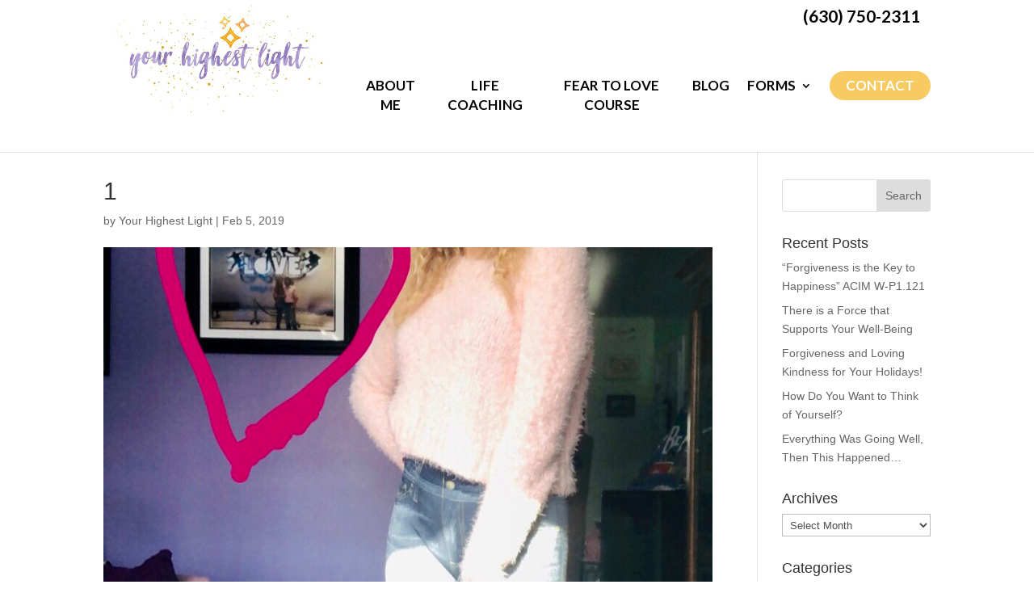

--- FILE ---
content_type: text/html; charset=UTF-8
request_url: https://yourhighestlight.com/2019/02/05/slay-the-worry-monsters/1-6/
body_size: 17145
content:
<!DOCTYPE html>
<!--[if IE 6]>
<html id="ie6" dir="ltr" lang="en-US" prefix="og: https://ogp.me/ns#">
<![endif]-->
<!--[if IE 7]>
<html id="ie7" dir="ltr" lang="en-US" prefix="og: https://ogp.me/ns#">
<![endif]-->
<!--[if IE 8]>
<html id="ie8" dir="ltr" lang="en-US" prefix="og: https://ogp.me/ns#">
<![endif]-->
<!--[if !(IE 6) | !(IE 7) | !(IE 8)  ]><!-->
<html dir="ltr" lang="en-US" prefix="og: https://ogp.me/ns#">
<!--<![endif]-->
<head>
	<meta charset="UTF-8" />
			
	<meta http-equiv="X-UA-Compatible" content="IE=edge">
	<link rel="pingback" href="https://yourhighestlight.com/xmlrpc.php" />
	

		<!--[if lt IE 9]>
	<script src="https://yourhighestlight.com/wp-content/themes/Divi/js/html5.js" type="text/javascript"></script>
	<![endif]-->

	<script type="text/javascript">
		document.documentElement.className = 'js';
	</script>

	<title>1 | Your Highest Light</title>

		<!-- All in One SEO 4.9.3 - aioseo.com -->
	<meta name="robots" content="max-image-preview:large" />
	<meta name="author" content="Your Highest Light"/>
	<link rel="canonical" href="https://yourhighestlight.com/2019/02/05/slay-the-worry-monsters/1-6/" />
	<meta name="generator" content="All in One SEO (AIOSEO) 4.9.3" />
		<meta property="og:locale" content="en_US" />
		<meta property="og:site_name" content="Your Highest Light |" />
		<meta property="og:type" content="article" />
		<meta property="og:title" content="1 | Your Highest Light" />
		<meta property="og:url" content="https://yourhighestlight.com/2019/02/05/slay-the-worry-monsters/1-6/" />
		<meta property="article:published_time" content="2019-02-05T23:37:42+00:00" />
		<meta property="article:modified_time" content="2019-02-05T23:37:42+00:00" />
		<meta name="twitter:card" content="summary" />
		<meta name="twitter:title" content="1 | Your Highest Light" />
		<script type="application/ld+json" class="aioseo-schema">
			{"@context":"https:\/\/schema.org","@graph":[{"@type":"BreadcrumbList","@id":"https:\/\/yourhighestlight.com\/2019\/02\/05\/slay-the-worry-monsters\/1-6\/#breadcrumblist","itemListElement":[{"@type":"ListItem","@id":"https:\/\/yourhighestlight.com#listItem","position":1,"name":"Home","item":"https:\/\/yourhighestlight.com","nextItem":{"@type":"ListItem","@id":"https:\/\/yourhighestlight.com\/2019\/02\/05\/slay-the-worry-monsters\/1-6\/#listItem","name":"1"}},{"@type":"ListItem","@id":"https:\/\/yourhighestlight.com\/2019\/02\/05\/slay-the-worry-monsters\/1-6\/#listItem","position":2,"name":"1","previousItem":{"@type":"ListItem","@id":"https:\/\/yourhighestlight.com#listItem","name":"Home"}}]},{"@type":"ItemPage","@id":"https:\/\/yourhighestlight.com\/2019\/02\/05\/slay-the-worry-monsters\/1-6\/#itempage","url":"https:\/\/yourhighestlight.com\/2019\/02\/05\/slay-the-worry-monsters\/1-6\/","name":"1 | Your Highest Light","inLanguage":"en-US","isPartOf":{"@id":"https:\/\/yourhighestlight.com\/#website"},"breadcrumb":{"@id":"https:\/\/yourhighestlight.com\/2019\/02\/05\/slay-the-worry-monsters\/1-6\/#breadcrumblist"},"author":{"@id":"https:\/\/yourhighestlight.com\/author\/thompsonekicloud-com\/#author"},"creator":{"@id":"https:\/\/yourhighestlight.com\/author\/thompsonekicloud-com\/#author"},"datePublished":"2019-02-05T23:37:42+00:00","dateModified":"2019-02-05T23:37:42+00:00"},{"@type":"Organization","@id":"https:\/\/yourhighestlight.com\/#organization","name":"Your Highest Light","url":"https:\/\/yourhighestlight.com\/"},{"@type":"Person","@id":"https:\/\/yourhighestlight.com\/author\/thompsonekicloud-com\/#author","url":"https:\/\/yourhighestlight.com\/author\/thompsonekicloud-com\/","name":"Your Highest Light","image":{"@type":"ImageObject","@id":"https:\/\/yourhighestlight.com\/2019\/02\/05\/slay-the-worry-monsters\/1-6\/#authorImage","url":"https:\/\/secure.gravatar.com\/avatar\/b4895c807694f56a02292394d70bc6de7181d92ba082eae4baa30bd3d1ff854e?s=96&d=mm&r=g","width":96,"height":96,"caption":"Your Highest Light"}},{"@type":"WebSite","@id":"https:\/\/yourhighestlight.com\/#website","url":"https:\/\/yourhighestlight.com\/","name":"Your Highest Light","inLanguage":"en-US","publisher":{"@id":"https:\/\/yourhighestlight.com\/#organization"}}]}
		</script>
		<!-- All in One SEO -->

<script type="text/javascript">
			let jqueryParams=[],jQuery=function(r){return jqueryParams=[...jqueryParams,r],jQuery},$=function(r){return jqueryParams=[...jqueryParams,r],$};window.jQuery=jQuery,window.$=jQuery;let customHeadScripts=!1;jQuery.fn=jQuery.prototype={},$.fn=jQuery.prototype={},jQuery.noConflict=function(r){if(window.jQuery)return jQuery=window.jQuery,$=window.jQuery,customHeadScripts=!0,jQuery.noConflict},jQuery.ready=function(r){jqueryParams=[...jqueryParams,r]},$.ready=function(r){jqueryParams=[...jqueryParams,r]},jQuery.load=function(r){jqueryParams=[...jqueryParams,r]},$.load=function(r){jqueryParams=[...jqueryParams,r]},jQuery.fn.ready=function(r){jqueryParams=[...jqueryParams,r]},$.fn.ready=function(r){jqueryParams=[...jqueryParams,r]};</script><link rel='dns-prefetch' href='//fonts.googleapis.com' />
<link rel="alternate" type="application/rss+xml" title="Your Highest Light &raquo; Feed" href="https://yourhighestlight.com/feed/" />
<meta content="Divi Child Theme v.1.0.0" name="generator"/><link rel='stylesheet' id='wp-block-library-css' href='https://yourhighestlight.com/wp-includes/css/dist/block-library/style.min.css?ver=6.8.3' type='text/css' media='all' />
<style id='wp-block-library-theme-inline-css' type='text/css'>
.wp-block-audio :where(figcaption){color:#555;font-size:13px;text-align:center}.is-dark-theme .wp-block-audio :where(figcaption){color:#ffffffa6}.wp-block-audio{margin:0 0 1em}.wp-block-code{border:1px solid #ccc;border-radius:4px;font-family:Menlo,Consolas,monaco,monospace;padding:.8em 1em}.wp-block-embed :where(figcaption){color:#555;font-size:13px;text-align:center}.is-dark-theme .wp-block-embed :where(figcaption){color:#ffffffa6}.wp-block-embed{margin:0 0 1em}.blocks-gallery-caption{color:#555;font-size:13px;text-align:center}.is-dark-theme .blocks-gallery-caption{color:#ffffffa6}:root :where(.wp-block-image figcaption){color:#555;font-size:13px;text-align:center}.is-dark-theme :root :where(.wp-block-image figcaption){color:#ffffffa6}.wp-block-image{margin:0 0 1em}.wp-block-pullquote{border-bottom:4px solid;border-top:4px solid;color:currentColor;margin-bottom:1.75em}.wp-block-pullquote cite,.wp-block-pullquote footer,.wp-block-pullquote__citation{color:currentColor;font-size:.8125em;font-style:normal;text-transform:uppercase}.wp-block-quote{border-left:.25em solid;margin:0 0 1.75em;padding-left:1em}.wp-block-quote cite,.wp-block-quote footer{color:currentColor;font-size:.8125em;font-style:normal;position:relative}.wp-block-quote:where(.has-text-align-right){border-left:none;border-right:.25em solid;padding-left:0;padding-right:1em}.wp-block-quote:where(.has-text-align-center){border:none;padding-left:0}.wp-block-quote.is-large,.wp-block-quote.is-style-large,.wp-block-quote:where(.is-style-plain){border:none}.wp-block-search .wp-block-search__label{font-weight:700}.wp-block-search__button{border:1px solid #ccc;padding:.375em .625em}:where(.wp-block-group.has-background){padding:1.25em 2.375em}.wp-block-separator.has-css-opacity{opacity:.4}.wp-block-separator{border:none;border-bottom:2px solid;margin-left:auto;margin-right:auto}.wp-block-separator.has-alpha-channel-opacity{opacity:1}.wp-block-separator:not(.is-style-wide):not(.is-style-dots){width:100px}.wp-block-separator.has-background:not(.is-style-dots){border-bottom:none;height:1px}.wp-block-separator.has-background:not(.is-style-wide):not(.is-style-dots){height:2px}.wp-block-table{margin:0 0 1em}.wp-block-table td,.wp-block-table th{word-break:normal}.wp-block-table :where(figcaption){color:#555;font-size:13px;text-align:center}.is-dark-theme .wp-block-table :where(figcaption){color:#ffffffa6}.wp-block-video :where(figcaption){color:#555;font-size:13px;text-align:center}.is-dark-theme .wp-block-video :where(figcaption){color:#ffffffa6}.wp-block-video{margin:0 0 1em}:root :where(.wp-block-template-part.has-background){margin-bottom:0;margin-top:0;padding:1.25em 2.375em}
</style>
<link rel='stylesheet' id='aioseo/css/src/vue/standalone/blocks/table-of-contents/global.scss-css' href='https://yourhighestlight.com/wp-content/plugins/all-in-one-seo-pack/dist/Lite/assets/css/table-of-contents/global.e90f6d47.css?ver=4.9.3' type='text/css' media='all' />
<style id='global-styles-inline-css' type='text/css'>
:root{--wp--preset--aspect-ratio--square: 1;--wp--preset--aspect-ratio--4-3: 4/3;--wp--preset--aspect-ratio--3-4: 3/4;--wp--preset--aspect-ratio--3-2: 3/2;--wp--preset--aspect-ratio--2-3: 2/3;--wp--preset--aspect-ratio--16-9: 16/9;--wp--preset--aspect-ratio--9-16: 9/16;--wp--preset--color--black: #000000;--wp--preset--color--cyan-bluish-gray: #abb8c3;--wp--preset--color--white: #ffffff;--wp--preset--color--pale-pink: #f78da7;--wp--preset--color--vivid-red: #cf2e2e;--wp--preset--color--luminous-vivid-orange: #ff6900;--wp--preset--color--luminous-vivid-amber: #fcb900;--wp--preset--color--light-green-cyan: #7bdcb5;--wp--preset--color--vivid-green-cyan: #00d084;--wp--preset--color--pale-cyan-blue: #8ed1fc;--wp--preset--color--vivid-cyan-blue: #0693e3;--wp--preset--color--vivid-purple: #9b51e0;--wp--preset--gradient--vivid-cyan-blue-to-vivid-purple: linear-gradient(135deg,rgba(6,147,227,1) 0%,rgb(155,81,224) 100%);--wp--preset--gradient--light-green-cyan-to-vivid-green-cyan: linear-gradient(135deg,rgb(122,220,180) 0%,rgb(0,208,130) 100%);--wp--preset--gradient--luminous-vivid-amber-to-luminous-vivid-orange: linear-gradient(135deg,rgba(252,185,0,1) 0%,rgba(255,105,0,1) 100%);--wp--preset--gradient--luminous-vivid-orange-to-vivid-red: linear-gradient(135deg,rgba(255,105,0,1) 0%,rgb(207,46,46) 100%);--wp--preset--gradient--very-light-gray-to-cyan-bluish-gray: linear-gradient(135deg,rgb(238,238,238) 0%,rgb(169,184,195) 100%);--wp--preset--gradient--cool-to-warm-spectrum: linear-gradient(135deg,rgb(74,234,220) 0%,rgb(151,120,209) 20%,rgb(207,42,186) 40%,rgb(238,44,130) 60%,rgb(251,105,98) 80%,rgb(254,248,76) 100%);--wp--preset--gradient--blush-light-purple: linear-gradient(135deg,rgb(255,206,236) 0%,rgb(152,150,240) 100%);--wp--preset--gradient--blush-bordeaux: linear-gradient(135deg,rgb(254,205,165) 0%,rgb(254,45,45) 50%,rgb(107,0,62) 100%);--wp--preset--gradient--luminous-dusk: linear-gradient(135deg,rgb(255,203,112) 0%,rgb(199,81,192) 50%,rgb(65,88,208) 100%);--wp--preset--gradient--pale-ocean: linear-gradient(135deg,rgb(255,245,203) 0%,rgb(182,227,212) 50%,rgb(51,167,181) 100%);--wp--preset--gradient--electric-grass: linear-gradient(135deg,rgb(202,248,128) 0%,rgb(113,206,126) 100%);--wp--preset--gradient--midnight: linear-gradient(135deg,rgb(2,3,129) 0%,rgb(40,116,252) 100%);--wp--preset--font-size--small: 13px;--wp--preset--font-size--medium: 20px;--wp--preset--font-size--large: 36px;--wp--preset--font-size--x-large: 42px;--wp--preset--spacing--20: 0.44rem;--wp--preset--spacing--30: 0.67rem;--wp--preset--spacing--40: 1rem;--wp--preset--spacing--50: 1.5rem;--wp--preset--spacing--60: 2.25rem;--wp--preset--spacing--70: 3.38rem;--wp--preset--spacing--80: 5.06rem;--wp--preset--shadow--natural: 6px 6px 9px rgba(0, 0, 0, 0.2);--wp--preset--shadow--deep: 12px 12px 50px rgba(0, 0, 0, 0.4);--wp--preset--shadow--sharp: 6px 6px 0px rgba(0, 0, 0, 0.2);--wp--preset--shadow--outlined: 6px 6px 0px -3px rgba(255, 255, 255, 1), 6px 6px rgba(0, 0, 0, 1);--wp--preset--shadow--crisp: 6px 6px 0px rgba(0, 0, 0, 1);}:root { --wp--style--global--content-size: 823px;--wp--style--global--wide-size: 1080px; }:where(body) { margin: 0; }.wp-site-blocks > .alignleft { float: left; margin-right: 2em; }.wp-site-blocks > .alignright { float: right; margin-left: 2em; }.wp-site-blocks > .aligncenter { justify-content: center; margin-left: auto; margin-right: auto; }:where(.is-layout-flex){gap: 0.5em;}:where(.is-layout-grid){gap: 0.5em;}.is-layout-flow > .alignleft{float: left;margin-inline-start: 0;margin-inline-end: 2em;}.is-layout-flow > .alignright{float: right;margin-inline-start: 2em;margin-inline-end: 0;}.is-layout-flow > .aligncenter{margin-left: auto !important;margin-right: auto !important;}.is-layout-constrained > .alignleft{float: left;margin-inline-start: 0;margin-inline-end: 2em;}.is-layout-constrained > .alignright{float: right;margin-inline-start: 2em;margin-inline-end: 0;}.is-layout-constrained > .aligncenter{margin-left: auto !important;margin-right: auto !important;}.is-layout-constrained > :where(:not(.alignleft):not(.alignright):not(.alignfull)){max-width: var(--wp--style--global--content-size);margin-left: auto !important;margin-right: auto !important;}.is-layout-constrained > .alignwide{max-width: var(--wp--style--global--wide-size);}body .is-layout-flex{display: flex;}.is-layout-flex{flex-wrap: wrap;align-items: center;}.is-layout-flex > :is(*, div){margin: 0;}body .is-layout-grid{display: grid;}.is-layout-grid > :is(*, div){margin: 0;}body{padding-top: 0px;padding-right: 0px;padding-bottom: 0px;padding-left: 0px;}:root :where(.wp-element-button, .wp-block-button__link){background-color: #32373c;border-width: 0;color: #fff;font-family: inherit;font-size: inherit;line-height: inherit;padding: calc(0.667em + 2px) calc(1.333em + 2px);text-decoration: none;}.has-black-color{color: var(--wp--preset--color--black) !important;}.has-cyan-bluish-gray-color{color: var(--wp--preset--color--cyan-bluish-gray) !important;}.has-white-color{color: var(--wp--preset--color--white) !important;}.has-pale-pink-color{color: var(--wp--preset--color--pale-pink) !important;}.has-vivid-red-color{color: var(--wp--preset--color--vivid-red) !important;}.has-luminous-vivid-orange-color{color: var(--wp--preset--color--luminous-vivid-orange) !important;}.has-luminous-vivid-amber-color{color: var(--wp--preset--color--luminous-vivid-amber) !important;}.has-light-green-cyan-color{color: var(--wp--preset--color--light-green-cyan) !important;}.has-vivid-green-cyan-color{color: var(--wp--preset--color--vivid-green-cyan) !important;}.has-pale-cyan-blue-color{color: var(--wp--preset--color--pale-cyan-blue) !important;}.has-vivid-cyan-blue-color{color: var(--wp--preset--color--vivid-cyan-blue) !important;}.has-vivid-purple-color{color: var(--wp--preset--color--vivid-purple) !important;}.has-black-background-color{background-color: var(--wp--preset--color--black) !important;}.has-cyan-bluish-gray-background-color{background-color: var(--wp--preset--color--cyan-bluish-gray) !important;}.has-white-background-color{background-color: var(--wp--preset--color--white) !important;}.has-pale-pink-background-color{background-color: var(--wp--preset--color--pale-pink) !important;}.has-vivid-red-background-color{background-color: var(--wp--preset--color--vivid-red) !important;}.has-luminous-vivid-orange-background-color{background-color: var(--wp--preset--color--luminous-vivid-orange) !important;}.has-luminous-vivid-amber-background-color{background-color: var(--wp--preset--color--luminous-vivid-amber) !important;}.has-light-green-cyan-background-color{background-color: var(--wp--preset--color--light-green-cyan) !important;}.has-vivid-green-cyan-background-color{background-color: var(--wp--preset--color--vivid-green-cyan) !important;}.has-pale-cyan-blue-background-color{background-color: var(--wp--preset--color--pale-cyan-blue) !important;}.has-vivid-cyan-blue-background-color{background-color: var(--wp--preset--color--vivid-cyan-blue) !important;}.has-vivid-purple-background-color{background-color: var(--wp--preset--color--vivid-purple) !important;}.has-black-border-color{border-color: var(--wp--preset--color--black) !important;}.has-cyan-bluish-gray-border-color{border-color: var(--wp--preset--color--cyan-bluish-gray) !important;}.has-white-border-color{border-color: var(--wp--preset--color--white) !important;}.has-pale-pink-border-color{border-color: var(--wp--preset--color--pale-pink) !important;}.has-vivid-red-border-color{border-color: var(--wp--preset--color--vivid-red) !important;}.has-luminous-vivid-orange-border-color{border-color: var(--wp--preset--color--luminous-vivid-orange) !important;}.has-luminous-vivid-amber-border-color{border-color: var(--wp--preset--color--luminous-vivid-amber) !important;}.has-light-green-cyan-border-color{border-color: var(--wp--preset--color--light-green-cyan) !important;}.has-vivid-green-cyan-border-color{border-color: var(--wp--preset--color--vivid-green-cyan) !important;}.has-pale-cyan-blue-border-color{border-color: var(--wp--preset--color--pale-cyan-blue) !important;}.has-vivid-cyan-blue-border-color{border-color: var(--wp--preset--color--vivid-cyan-blue) !important;}.has-vivid-purple-border-color{border-color: var(--wp--preset--color--vivid-purple) !important;}.has-vivid-cyan-blue-to-vivid-purple-gradient-background{background: var(--wp--preset--gradient--vivid-cyan-blue-to-vivid-purple) !important;}.has-light-green-cyan-to-vivid-green-cyan-gradient-background{background: var(--wp--preset--gradient--light-green-cyan-to-vivid-green-cyan) !important;}.has-luminous-vivid-amber-to-luminous-vivid-orange-gradient-background{background: var(--wp--preset--gradient--luminous-vivid-amber-to-luminous-vivid-orange) !important;}.has-luminous-vivid-orange-to-vivid-red-gradient-background{background: var(--wp--preset--gradient--luminous-vivid-orange-to-vivid-red) !important;}.has-very-light-gray-to-cyan-bluish-gray-gradient-background{background: var(--wp--preset--gradient--very-light-gray-to-cyan-bluish-gray) !important;}.has-cool-to-warm-spectrum-gradient-background{background: var(--wp--preset--gradient--cool-to-warm-spectrum) !important;}.has-blush-light-purple-gradient-background{background: var(--wp--preset--gradient--blush-light-purple) !important;}.has-blush-bordeaux-gradient-background{background: var(--wp--preset--gradient--blush-bordeaux) !important;}.has-luminous-dusk-gradient-background{background: var(--wp--preset--gradient--luminous-dusk) !important;}.has-pale-ocean-gradient-background{background: var(--wp--preset--gradient--pale-ocean) !important;}.has-electric-grass-gradient-background{background: var(--wp--preset--gradient--electric-grass) !important;}.has-midnight-gradient-background{background: var(--wp--preset--gradient--midnight) !important;}.has-small-font-size{font-size: var(--wp--preset--font-size--small) !important;}.has-medium-font-size{font-size: var(--wp--preset--font-size--medium) !important;}.has-large-font-size{font-size: var(--wp--preset--font-size--large) !important;}.has-x-large-font-size{font-size: var(--wp--preset--font-size--x-large) !important;}
:where(.wp-block-post-template.is-layout-flex){gap: 1.25em;}:where(.wp-block-post-template.is-layout-grid){gap: 1.25em;}
:where(.wp-block-columns.is-layout-flex){gap: 2em;}:where(.wp-block-columns.is-layout-grid){gap: 2em;}
:root :where(.wp-block-pullquote){font-size: 1.5em;line-height: 1.6;}
</style>
<link rel='stylesheet' id='et-divi-open-sans-css' href='https://fonts.googleapis.com/css?family=Open+Sans:300italic,400italic,600italic,700italic,800italic,400,300,600,700,800&#038;subset=latin,latin-ext&#038;display=swap' type='text/css' media='all' />
<style id='divi-style-parent-inline-inline-css' type='text/css'>
/*!
Theme Name: Divi
Theme URI: http://www.elegantthemes.com/gallery/divi/
Version: 4.27.5
Description: Smart. Flexible. Beautiful. Divi is the most powerful theme in our collection.
Author: Elegant Themes
Author URI: http://www.elegantthemes.com
License: GNU General Public License v2
License URI: http://www.gnu.org/licenses/gpl-2.0.html
*/

a,abbr,acronym,address,applet,b,big,blockquote,body,center,cite,code,dd,del,dfn,div,dl,dt,em,fieldset,font,form,h1,h2,h3,h4,h5,h6,html,i,iframe,img,ins,kbd,label,legend,li,object,ol,p,pre,q,s,samp,small,span,strike,strong,sub,sup,tt,u,ul,var{margin:0;padding:0;border:0;outline:0;font-size:100%;-ms-text-size-adjust:100%;-webkit-text-size-adjust:100%;vertical-align:baseline;background:transparent}body{line-height:1}ol,ul{list-style:none}blockquote,q{quotes:none}blockquote:after,blockquote:before,q:after,q:before{content:"";content:none}blockquote{margin:20px 0 30px;border-left:5px solid;padding-left:20px}:focus{outline:0}del{text-decoration:line-through}pre{overflow:auto;padding:10px}figure{margin:0}table{border-collapse:collapse;border-spacing:0}article,aside,footer,header,hgroup,nav,section{display:block}body{font-family:Open Sans,Arial,sans-serif;font-size:14px;color:#666;background-color:#fff;line-height:1.7em;font-weight:500;-webkit-font-smoothing:antialiased;-moz-osx-font-smoothing:grayscale}body.page-template-page-template-blank-php #page-container{padding-top:0!important}body.et_cover_background{background-size:cover!important;background-position:top!important;background-repeat:no-repeat!important;background-attachment:fixed}a{color:#2ea3f2}a,a:hover{text-decoration:none}p{padding-bottom:1em}p:not(.has-background):last-of-type{padding-bottom:0}p.et_normal_padding{padding-bottom:1em}strong{font-weight:700}cite,em,i{font-style:italic}code,pre{font-family:Courier New,monospace;margin-bottom:10px}ins{text-decoration:none}sub,sup{height:0;line-height:1;position:relative;vertical-align:baseline}sup{bottom:.8em}sub{top:.3em}dl{margin:0 0 1.5em}dl dt{font-weight:700}dd{margin-left:1.5em}blockquote p{padding-bottom:0}embed,iframe,object,video{max-width:100%}h1,h2,h3,h4,h5,h6{color:#333;padding-bottom:10px;line-height:1em;font-weight:500}h1 a,h2 a,h3 a,h4 a,h5 a,h6 a{color:inherit}h1{font-size:30px}h2{font-size:26px}h3{font-size:22px}h4{font-size:18px}h5{font-size:16px}h6{font-size:14px}input{-webkit-appearance:none}input[type=checkbox]{-webkit-appearance:checkbox}input[type=radio]{-webkit-appearance:radio}input.text,input.title,input[type=email],input[type=password],input[type=tel],input[type=text],select,textarea{background-color:#fff;border:1px solid #bbb;padding:2px;color:#4e4e4e}input.text:focus,input.title:focus,input[type=text]:focus,select:focus,textarea:focus{border-color:#2d3940;color:#3e3e3e}input.text,input.title,input[type=text],select,textarea{margin:0}textarea{padding:4px}button,input,select,textarea{font-family:inherit}img{max-width:100%;height:auto}.clear{clear:both}br.clear{margin:0;padding:0}.pagination{clear:both}#et_search_icon:hover,.et-social-icon a:hover,.et_password_protected_form .et_submit_button,.form-submit .et_pb_buttontton.alt.disabled,.nav-single a,.posted_in a{color:#2ea3f2}.et-search-form,blockquote{border-color:#2ea3f2}#main-content{background-color:#fff}.container{width:80%;max-width:1080px;margin:auto;position:relative}body:not(.et-tb) #main-content .container,body:not(.et-tb-has-header) #main-content .container{padding-top:58px}.et_full_width_page #main-content .container:before{display:none}.main_title{margin-bottom:20px}.et_password_protected_form .et_submit_button:hover,.form-submit .et_pb_button:hover{background:rgba(0,0,0,.05)}.et_button_icon_visible .et_pb_button{padding-right:2em;padding-left:.7em}.et_button_icon_visible .et_pb_button:after{opacity:1;margin-left:0}.et_button_left .et_pb_button:hover:after{left:.15em}.et_button_left .et_pb_button:after{margin-left:0;left:1em}.et_button_icon_visible.et_button_left .et_pb_button,.et_button_left .et_pb_button:hover,.et_button_left .et_pb_module .et_pb_button:hover{padding-left:2em;padding-right:.7em}.et_button_icon_visible.et_button_left .et_pb_button:after,.et_button_left .et_pb_button:hover:after{left:.15em}.et_password_protected_form .et_submit_button:hover,.form-submit .et_pb_button:hover{padding:.3em 1em}.et_button_no_icon .et_pb_button:after{display:none}.et_button_no_icon.et_button_icon_visible.et_button_left .et_pb_button,.et_button_no_icon.et_button_left .et_pb_button:hover,.et_button_no_icon .et_pb_button,.et_button_no_icon .et_pb_button:hover{padding:.3em 1em!important}.et_button_custom_icon .et_pb_button:after{line-height:1.7em}.et_button_custom_icon.et_button_icon_visible .et_pb_button:after,.et_button_custom_icon .et_pb_button:hover:after{margin-left:.3em}#left-area .post_format-post-format-gallery .wp-block-gallery:first-of-type{padding:0;margin-bottom:-16px}.entry-content table:not(.variations){border:1px solid #eee;margin:0 0 15px;text-align:left;width:100%}.entry-content thead th,.entry-content tr th{color:#555;font-weight:700;padding:9px 24px}.entry-content tr td{border-top:1px solid #eee;padding:6px 24px}#left-area ul,.entry-content ul,.et-l--body ul,.et-l--footer ul,.et-l--header ul{list-style-type:disc;padding:0 0 23px 1em;line-height:26px}#left-area ol,.entry-content ol,.et-l--body ol,.et-l--footer ol,.et-l--header ol{list-style-type:decimal;list-style-position:inside;padding:0 0 23px;line-height:26px}#left-area ul li ul,.entry-content ul li ol{padding:2px 0 2px 20px}#left-area ol li ul,.entry-content ol li ol,.et-l--body ol li ol,.et-l--footer ol li ol,.et-l--header ol li ol{padding:2px 0 2px 35px}#left-area ul.wp-block-gallery{display:-webkit-box;display:-ms-flexbox;display:flex;-ms-flex-wrap:wrap;flex-wrap:wrap;list-style-type:none;padding:0}#left-area ul.products{padding:0!important;line-height:1.7!important;list-style:none!important}.gallery-item a{display:block}.gallery-caption,.gallery-item a{width:90%}#wpadminbar{z-index:100001}#left-area .post-meta{font-size:14px;padding-bottom:15px}#left-area .post-meta a{text-decoration:none;color:#666}#left-area .et_featured_image{padding-bottom:7px}.single .post{padding-bottom:25px}body.single .et_audio_content{margin-bottom:-6px}.nav-single a{text-decoration:none;color:#2ea3f2;font-size:14px;font-weight:400}.nav-previous{float:left}.nav-next{float:right}.et_password_protected_form p input{background-color:#eee;border:none!important;width:100%!important;border-radius:0!important;font-size:14px;color:#999!important;padding:16px!important;-webkit-box-sizing:border-box;box-sizing:border-box}.et_password_protected_form label{display:none}.et_password_protected_form .et_submit_button{font-family:inherit;display:block;float:right;margin:8px auto 0;cursor:pointer}.post-password-required p.nocomments.container{max-width:100%}.post-password-required p.nocomments.container:before{display:none}.aligncenter,div.post .new-post .aligncenter{display:block;margin-left:auto;margin-right:auto}.wp-caption{border:1px solid #ddd;text-align:center;background-color:#f3f3f3;margin-bottom:10px;max-width:96%;padding:8px}.wp-caption.alignleft{margin:0 30px 20px 0}.wp-caption.alignright{margin:0 0 20px 30px}.wp-caption img{margin:0;padding:0;border:0}.wp-caption p.wp-caption-text{font-size:12px;padding:0 4px 5px;margin:0}.alignright{float:right}.alignleft{float:left}img.alignleft{display:inline;float:left;margin-right:15px}img.alignright{display:inline;float:right;margin-left:15px}.page.et_pb_pagebuilder_layout #main-content{background-color:transparent}body #main-content .et_builder_inner_content>h1,body #main-content .et_builder_inner_content>h2,body #main-content .et_builder_inner_content>h3,body #main-content .et_builder_inner_content>h4,body #main-content .et_builder_inner_content>h5,body #main-content .et_builder_inner_content>h6{line-height:1.4em}body #main-content .et_builder_inner_content>p{line-height:1.7em}.wp-block-pullquote{margin:20px 0 30px}.wp-block-pullquote.has-background blockquote{border-left:none}.wp-block-group.has-background{padding:1.5em 1.5em .5em}@media (min-width:981px){#left-area{width:79.125%;padding-bottom:23px}#main-content .container:before{content:"";position:absolute;top:0;height:100%;width:1px;background-color:#e2e2e2}.et_full_width_page #left-area,.et_no_sidebar #left-area{float:none;width:100%!important}.et_full_width_page #left-area{padding-bottom:0}.et_no_sidebar #main-content .container:before{display:none}}@media (max-width:980px){#page-container{padding-top:80px}.et-tb #page-container,.et-tb-has-header #page-container{padding-top:0!important}#left-area,#sidebar{width:100%!important}#main-content .container:before{display:none!important}.et_full_width_page .et_gallery_item:nth-child(4n+1){clear:none}}@media print{#page-container{padding-top:0!important}}#wp-admin-bar-et-use-visual-builder a:before{font-family:ETmodules!important;content:"\e625";font-size:30px!important;width:28px;margin-top:-3px;color:#974df3!important}#wp-admin-bar-et-use-visual-builder:hover a:before{color:#fff!important}#wp-admin-bar-et-use-visual-builder:hover a,#wp-admin-bar-et-use-visual-builder a:hover{transition:background-color .5s ease;-webkit-transition:background-color .5s ease;-moz-transition:background-color .5s ease;background-color:#7e3bd0!important;color:#fff!important}* html .clearfix,:first-child+html .clearfix{zoom:1}.iphone .et_pb_section_video_bg video::-webkit-media-controls-start-playback-button{display:none!important;-webkit-appearance:none}.et_mobile_device .et_pb_section_parallax .et_pb_parallax_css{background-attachment:scroll}.et-social-facebook a.icon:before{content:"\e093"}.et-social-twitter a.icon:before{content:"\e094"}.et-social-google-plus a.icon:before{content:"\e096"}.et-social-instagram a.icon:before{content:"\e09a"}.et-social-rss a.icon:before{content:"\e09e"}.ai1ec-single-event:after{content:" ";display:table;clear:both}.evcal_event_details .evcal_evdata_cell .eventon_details_shading_bot.eventon_details_shading_bot{z-index:3}.wp-block-divi-layout{margin-bottom:1em}*{-webkit-box-sizing:border-box;box-sizing:border-box}#et-info-email:before,#et-info-phone:before,#et_search_icon:before,.comment-reply-link:after,.et-cart-info span:before,.et-pb-arrow-next:before,.et-pb-arrow-prev:before,.et-social-icon a:before,.et_audio_container .mejs-playpause-button button:before,.et_audio_container .mejs-volume-button button:before,.et_overlay:before,.et_password_protected_form .et_submit_button:after,.et_pb_button:after,.et_pb_contact_reset:after,.et_pb_contact_submit:after,.et_pb_font_icon:before,.et_pb_newsletter_button:after,.et_pb_pricing_table_button:after,.et_pb_promo_button:after,.et_pb_testimonial:before,.et_pb_toggle_title:before,.form-submit .et_pb_button:after,.mobile_menu_bar:before,a.et_pb_more_button:after{font-family:ETmodules!important;speak:none;font-style:normal;font-weight:400;-webkit-font-feature-settings:normal;font-feature-settings:normal;font-variant:normal;text-transform:none;line-height:1;-webkit-font-smoothing:antialiased;-moz-osx-font-smoothing:grayscale;text-shadow:0 0;direction:ltr}.et-pb-icon,.et_pb_custom_button_icon.et_pb_button:after,.et_pb_login .et_pb_custom_button_icon.et_pb_button:after,.et_pb_woo_custom_button_icon .button.et_pb_custom_button_icon.et_pb_button:after,.et_pb_woo_custom_button_icon .button.et_pb_custom_button_icon.et_pb_button:hover:after{content:attr(data-icon)}.et-pb-icon{font-family:ETmodules;speak:none;font-weight:400;-webkit-font-feature-settings:normal;font-feature-settings:normal;font-variant:normal;text-transform:none;line-height:1;-webkit-font-smoothing:antialiased;font-size:96px;font-style:normal;display:inline-block;-webkit-box-sizing:border-box;box-sizing:border-box;direction:ltr}#et-ajax-saving{display:none;-webkit-transition:background .3s,-webkit-box-shadow .3s;transition:background .3s,-webkit-box-shadow .3s;transition:background .3s,box-shadow .3s;transition:background .3s,box-shadow .3s,-webkit-box-shadow .3s;-webkit-box-shadow:rgba(0,139,219,.247059) 0 0 60px;box-shadow:0 0 60px rgba(0,139,219,.247059);position:fixed;top:50%;left:50%;width:50px;height:50px;background:#fff;border-radius:50px;margin:-25px 0 0 -25px;z-index:999999;text-align:center}#et-ajax-saving img{margin:9px}.et-safe-mode-indicator,.et-safe-mode-indicator:focus,.et-safe-mode-indicator:hover{-webkit-box-shadow:0 5px 10px rgba(41,196,169,.15);box-shadow:0 5px 10px rgba(41,196,169,.15);background:#29c4a9;color:#fff;font-size:14px;font-weight:600;padding:12px;line-height:16px;border-radius:3px;position:fixed;bottom:30px;right:30px;z-index:999999;text-decoration:none;font-family:Open Sans,sans-serif;-webkit-font-smoothing:antialiased;-moz-osx-font-smoothing:grayscale}.et_pb_button{font-size:20px;font-weight:500;padding:.3em 1em;line-height:1.7em!important;background-color:transparent;background-size:cover;background-position:50%;background-repeat:no-repeat;border:2px solid;border-radius:3px;-webkit-transition-duration:.2s;transition-duration:.2s;-webkit-transition-property:all!important;transition-property:all!important}.et_pb_button,.et_pb_button_inner{position:relative}.et_pb_button:hover,.et_pb_module .et_pb_button:hover{border:2px solid transparent;padding:.3em 2em .3em .7em}.et_pb_button:hover{background-color:hsla(0,0%,100%,.2)}.et_pb_bg_layout_light.et_pb_button:hover,.et_pb_bg_layout_light .et_pb_button:hover{background-color:rgba(0,0,0,.05)}.et_pb_button:after,.et_pb_button:before{font-size:32px;line-height:1em;content:"\35";opacity:0;position:absolute;margin-left:-1em;-webkit-transition:all .2s;transition:all .2s;text-transform:none;-webkit-font-feature-settings:"kern" off;font-feature-settings:"kern" off;font-variant:none;font-style:normal;font-weight:400;text-shadow:none}.et_pb_button.et_hover_enabled:hover:after,.et_pb_button.et_pb_hovered:hover:after{-webkit-transition:none!important;transition:none!important}.et_pb_button:before{display:none}.et_pb_button:hover:after{opacity:1;margin-left:0}.et_pb_column_1_3 h1,.et_pb_column_1_4 h1,.et_pb_column_1_5 h1,.et_pb_column_1_6 h1,.et_pb_column_2_5 h1{font-size:26px}.et_pb_column_1_3 h2,.et_pb_column_1_4 h2,.et_pb_column_1_5 h2,.et_pb_column_1_6 h2,.et_pb_column_2_5 h2{font-size:23px}.et_pb_column_1_3 h3,.et_pb_column_1_4 h3,.et_pb_column_1_5 h3,.et_pb_column_1_6 h3,.et_pb_column_2_5 h3{font-size:20px}.et_pb_column_1_3 h4,.et_pb_column_1_4 h4,.et_pb_column_1_5 h4,.et_pb_column_1_6 h4,.et_pb_column_2_5 h4{font-size:18px}.et_pb_column_1_3 h5,.et_pb_column_1_4 h5,.et_pb_column_1_5 h5,.et_pb_column_1_6 h5,.et_pb_column_2_5 h5{font-size:16px}.et_pb_column_1_3 h6,.et_pb_column_1_4 h6,.et_pb_column_1_5 h6,.et_pb_column_1_6 h6,.et_pb_column_2_5 h6{font-size:15px}.et_pb_bg_layout_dark,.et_pb_bg_layout_dark h1,.et_pb_bg_layout_dark h2,.et_pb_bg_layout_dark h3,.et_pb_bg_layout_dark h4,.et_pb_bg_layout_dark h5,.et_pb_bg_layout_dark h6{color:#fff!important}.et_pb_module.et_pb_text_align_left{text-align:left}.et_pb_module.et_pb_text_align_center{text-align:center}.et_pb_module.et_pb_text_align_right{text-align:right}.et_pb_module.et_pb_text_align_justified{text-align:justify}.clearfix:after{visibility:hidden;display:block;font-size:0;content:" ";clear:both;height:0}.et_pb_bg_layout_light .et_pb_more_button{color:#2ea3f2}.et_builder_inner_content{position:relative;z-index:1}header .et_builder_inner_content{z-index:2}.et_pb_css_mix_blend_mode_passthrough{mix-blend-mode:unset!important}.et_pb_image_container{margin:-20px -20px 29px}.et_pb_module_inner{position:relative}.et_hover_enabled_preview{z-index:2}.et_hover_enabled:hover{position:relative;z-index:2}.et_pb_all_tabs,.et_pb_module,.et_pb_posts_nav a,.et_pb_tab,.et_pb_with_background{position:relative;background-size:cover;background-position:50%;background-repeat:no-repeat}.et_pb_background_mask,.et_pb_background_pattern{bottom:0;left:0;position:absolute;right:0;top:0}.et_pb_background_mask{background-size:calc(100% + 2px) calc(100% + 2px);background-repeat:no-repeat;background-position:50%;overflow:hidden}.et_pb_background_pattern{background-position:0 0;background-repeat:repeat}.et_pb_with_border{position:relative;border:0 solid #333}.post-password-required .et_pb_row{padding:0;width:100%}.post-password-required .et_password_protected_form{min-height:0}body.et_pb_pagebuilder_layout.et_pb_show_title .post-password-required .et_password_protected_form h1,body:not(.et_pb_pagebuilder_layout) .post-password-required .et_password_protected_form h1{display:none}.et_pb_no_bg{padding:0!important}.et_overlay.et_pb_inline_icon:before,.et_pb_inline_icon:before{content:attr(data-icon)}.et_pb_more_button{color:inherit;text-shadow:none;text-decoration:none;display:inline-block;margin-top:20px}.et_parallax_bg_wrap{overflow:hidden;position:absolute;top:0;right:0;bottom:0;left:0}.et_parallax_bg{background-repeat:no-repeat;background-position:top;background-size:cover;position:absolute;bottom:0;left:0;width:100%;height:100%;display:block}.et_parallax_bg.et_parallax_bg__hover,.et_parallax_bg.et_parallax_bg_phone,.et_parallax_bg.et_parallax_bg_tablet,.et_parallax_gradient.et_parallax_gradient__hover,.et_parallax_gradient.et_parallax_gradient_phone,.et_parallax_gradient.et_parallax_gradient_tablet,.et_pb_section_parallax_hover:hover .et_parallax_bg:not(.et_parallax_bg__hover),.et_pb_section_parallax_hover:hover .et_parallax_gradient:not(.et_parallax_gradient__hover){display:none}.et_pb_section_parallax_hover:hover .et_parallax_bg.et_parallax_bg__hover,.et_pb_section_parallax_hover:hover .et_parallax_gradient.et_parallax_gradient__hover{display:block}.et_parallax_gradient{bottom:0;display:block;left:0;position:absolute;right:0;top:0}.et_pb_module.et_pb_section_parallax,.et_pb_posts_nav a.et_pb_section_parallax,.et_pb_tab.et_pb_section_parallax{position:relative}.et_pb_section_parallax .et_pb_parallax_css,.et_pb_slides .et_parallax_bg.et_pb_parallax_css{background-attachment:fixed}body.et-bfb .et_pb_section_parallax .et_pb_parallax_css,body.et-bfb .et_pb_slides .et_parallax_bg.et_pb_parallax_css{background-attachment:scroll;bottom:auto}.et_pb_section_parallax.et_pb_column .et_pb_module,.et_pb_section_parallax.et_pb_row .et_pb_column,.et_pb_section_parallax.et_pb_row .et_pb_module{z-index:9;position:relative}.et_pb_more_button:hover:after{opacity:1;margin-left:0}.et_pb_preload .et_pb_section_video_bg,.et_pb_preload>div{visibility:hidden}.et_pb_preload,.et_pb_section.et_pb_section_video.et_pb_preload{position:relative;background:#464646!important}.et_pb_preload:before{content:"";position:absolute;top:50%;left:50%;background:url(https://yourhighestlight.com/wp-content/themes/Divi/includes/builder/styles/images/preloader.gif) no-repeat;border-radius:32px;width:32px;height:32px;margin:-16px 0 0 -16px}.box-shadow-overlay{position:absolute;top:0;left:0;width:100%;height:100%;z-index:10;pointer-events:none}.et_pb_section>.box-shadow-overlay~.et_pb_row{z-index:11}body.safari .section_has_divider{will-change:transform}.et_pb_row>.box-shadow-overlay{z-index:8}.has-box-shadow-overlay{position:relative}.et_clickable{cursor:pointer}.screen-reader-text{border:0;clip:rect(1px,1px,1px,1px);-webkit-clip-path:inset(50%);clip-path:inset(50%);height:1px;margin:-1px;overflow:hidden;padding:0;position:absolute!important;width:1px;word-wrap:normal!important}.et_multi_view_hidden,.et_multi_view_hidden_image{display:none!important}@keyframes multi-view-image-fade{0%{opacity:0}10%{opacity:.1}20%{opacity:.2}30%{opacity:.3}40%{opacity:.4}50%{opacity:.5}60%{opacity:.6}70%{opacity:.7}80%{opacity:.8}90%{opacity:.9}to{opacity:1}}.et_multi_view_image__loading{visibility:hidden}.et_multi_view_image__loaded{-webkit-animation:multi-view-image-fade .5s;animation:multi-view-image-fade .5s}#et-pb-motion-effects-offset-tracker{visibility:hidden!important;opacity:0;position:absolute;top:0;left:0}.et-pb-before-scroll-animation{opacity:0}header.et-l.et-l--header:after{clear:both;display:block;content:""}.et_pb_module{-webkit-animation-timing-function:linear;animation-timing-function:linear;-webkit-animation-duration:.2s;animation-duration:.2s}@-webkit-keyframes fadeBottom{0%{opacity:0;-webkit-transform:translateY(10%);transform:translateY(10%)}to{opacity:1;-webkit-transform:translateY(0);transform:translateY(0)}}@keyframes fadeBottom{0%{opacity:0;-webkit-transform:translateY(10%);transform:translateY(10%)}to{opacity:1;-webkit-transform:translateY(0);transform:translateY(0)}}@-webkit-keyframes fadeLeft{0%{opacity:0;-webkit-transform:translateX(-10%);transform:translateX(-10%)}to{opacity:1;-webkit-transform:translateX(0);transform:translateX(0)}}@keyframes fadeLeft{0%{opacity:0;-webkit-transform:translateX(-10%);transform:translateX(-10%)}to{opacity:1;-webkit-transform:translateX(0);transform:translateX(0)}}@-webkit-keyframes fadeRight{0%{opacity:0;-webkit-transform:translateX(10%);transform:translateX(10%)}to{opacity:1;-webkit-transform:translateX(0);transform:translateX(0)}}@keyframes fadeRight{0%{opacity:0;-webkit-transform:translateX(10%);transform:translateX(10%)}to{opacity:1;-webkit-transform:translateX(0);transform:translateX(0)}}@-webkit-keyframes fadeTop{0%{opacity:0;-webkit-transform:translateY(-10%);transform:translateY(-10%)}to{opacity:1;-webkit-transform:translateX(0);transform:translateX(0)}}@keyframes fadeTop{0%{opacity:0;-webkit-transform:translateY(-10%);transform:translateY(-10%)}to{opacity:1;-webkit-transform:translateX(0);transform:translateX(0)}}@-webkit-keyframes fadeIn{0%{opacity:0}to{opacity:1}}@keyframes fadeIn{0%{opacity:0}to{opacity:1}}.et-waypoint:not(.et_pb_counters){opacity:0}@media (min-width:981px){.et_pb_section.et_section_specialty div.et_pb_row .et_pb_column .et_pb_column .et_pb_module.et-last-child,.et_pb_section.et_section_specialty div.et_pb_row .et_pb_column .et_pb_column .et_pb_module:last-child,.et_pb_section.et_section_specialty div.et_pb_row .et_pb_column .et_pb_row_inner .et_pb_column .et_pb_module.et-last-child,.et_pb_section.et_section_specialty div.et_pb_row .et_pb_column .et_pb_row_inner .et_pb_column .et_pb_module:last-child,.et_pb_section div.et_pb_row .et_pb_column .et_pb_module.et-last-child,.et_pb_section div.et_pb_row .et_pb_column .et_pb_module:last-child{margin-bottom:0}}@media (max-width:980px){.et_overlay.et_pb_inline_icon_tablet:before,.et_pb_inline_icon_tablet:before{content:attr(data-icon-tablet)}.et_parallax_bg.et_parallax_bg_tablet_exist,.et_parallax_gradient.et_parallax_gradient_tablet_exist{display:none}.et_parallax_bg.et_parallax_bg_tablet,.et_parallax_gradient.et_parallax_gradient_tablet{display:block}.et_pb_column .et_pb_module{margin-bottom:30px}.et_pb_row .et_pb_column .et_pb_module.et-last-child,.et_pb_row .et_pb_column .et_pb_module:last-child,.et_section_specialty .et_pb_row .et_pb_column .et_pb_module.et-last-child,.et_section_specialty .et_pb_row .et_pb_column .et_pb_module:last-child{margin-bottom:0}.et_pb_more_button{display:inline-block!important}.et_pb_bg_layout_light_tablet.et_pb_button,.et_pb_bg_layout_light_tablet.et_pb_module.et_pb_button,.et_pb_bg_layout_light_tablet .et_pb_more_button{color:#2ea3f2}.et_pb_bg_layout_light_tablet .et_pb_forgot_password a{color:#666}.et_pb_bg_layout_light_tablet h1,.et_pb_bg_layout_light_tablet h2,.et_pb_bg_layout_light_tablet h3,.et_pb_bg_layout_light_tablet h4,.et_pb_bg_layout_light_tablet h5,.et_pb_bg_layout_light_tablet h6{color:#333!important}.et_pb_module .et_pb_bg_layout_light_tablet.et_pb_button{color:#2ea3f2!important}.et_pb_bg_layout_light_tablet{color:#666!important}.et_pb_bg_layout_dark_tablet,.et_pb_bg_layout_dark_tablet h1,.et_pb_bg_layout_dark_tablet h2,.et_pb_bg_layout_dark_tablet h3,.et_pb_bg_layout_dark_tablet h4,.et_pb_bg_layout_dark_tablet h5,.et_pb_bg_layout_dark_tablet h6{color:#fff!important}.et_pb_bg_layout_dark_tablet.et_pb_button,.et_pb_bg_layout_dark_tablet.et_pb_module.et_pb_button,.et_pb_bg_layout_dark_tablet .et_pb_more_button{color:inherit}.et_pb_bg_layout_dark_tablet .et_pb_forgot_password a{color:#fff}.et_pb_module.et_pb_text_align_left-tablet{text-align:left}.et_pb_module.et_pb_text_align_center-tablet{text-align:center}.et_pb_module.et_pb_text_align_right-tablet{text-align:right}.et_pb_module.et_pb_text_align_justified-tablet{text-align:justify}}@media (max-width:767px){.et_pb_more_button{display:inline-block!important}.et_overlay.et_pb_inline_icon_phone:before,.et_pb_inline_icon_phone:before{content:attr(data-icon-phone)}.et_parallax_bg.et_parallax_bg_phone_exist,.et_parallax_gradient.et_parallax_gradient_phone_exist{display:none}.et_parallax_bg.et_parallax_bg_phone,.et_parallax_gradient.et_parallax_gradient_phone{display:block}.et-hide-mobile{display:none!important}.et_pb_bg_layout_light_phone.et_pb_button,.et_pb_bg_layout_light_phone.et_pb_module.et_pb_button,.et_pb_bg_layout_light_phone .et_pb_more_button{color:#2ea3f2}.et_pb_bg_layout_light_phone .et_pb_forgot_password a{color:#666}.et_pb_bg_layout_light_phone h1,.et_pb_bg_layout_light_phone h2,.et_pb_bg_layout_light_phone h3,.et_pb_bg_layout_light_phone h4,.et_pb_bg_layout_light_phone h5,.et_pb_bg_layout_light_phone h6{color:#333!important}.et_pb_module .et_pb_bg_layout_light_phone.et_pb_button{color:#2ea3f2!important}.et_pb_bg_layout_light_phone{color:#666!important}.et_pb_bg_layout_dark_phone,.et_pb_bg_layout_dark_phone h1,.et_pb_bg_layout_dark_phone h2,.et_pb_bg_layout_dark_phone h3,.et_pb_bg_layout_dark_phone h4,.et_pb_bg_layout_dark_phone h5,.et_pb_bg_layout_dark_phone h6{color:#fff!important}.et_pb_bg_layout_dark_phone.et_pb_button,.et_pb_bg_layout_dark_phone.et_pb_module.et_pb_button,.et_pb_bg_layout_dark_phone .et_pb_more_button{color:inherit}.et_pb_module .et_pb_bg_layout_dark_phone.et_pb_button{color:#fff!important}.et_pb_bg_layout_dark_phone .et_pb_forgot_password a{color:#fff}.et_pb_module.et_pb_text_align_left-phone{text-align:left}.et_pb_module.et_pb_text_align_center-phone{text-align:center}.et_pb_module.et_pb_text_align_right-phone{text-align:right}.et_pb_module.et_pb_text_align_justified-phone{text-align:justify}}@media (max-width:479px){a.et_pb_more_button{display:block}}@media (min-width:768px) and (max-width:980px){[data-et-multi-view-load-tablet-hidden=true]:not(.et_multi_view_swapped){display:none!important}}@media (max-width:767px){[data-et-multi-view-load-phone-hidden=true]:not(.et_multi_view_swapped){display:none!important}}.et_pb_menu.et_pb_menu--style-inline_centered_logo .et_pb_menu__menu nav ul{-webkit-box-pack:center;-ms-flex-pack:center;justify-content:center}@-webkit-keyframes multi-view-image-fade{0%{-webkit-transform:scale(1);transform:scale(1);opacity:1}50%{-webkit-transform:scale(1.01);transform:scale(1.01);opacity:1}to{-webkit-transform:scale(1);transform:scale(1);opacity:1}}
</style>
<link rel='stylesheet' id='divi-dynamic-css' href='https://yourhighestlight.com/wp-content/et-cache/2543/et-divi-dynamic-2543.css?ver=1764983219' type='text/css' media='all' />
<link rel='stylesheet' id='et-builder-googlefonts-cached-css' href='https://fonts.googleapis.com/css?family=Lato:100,100italic,300,300italic,regular,italic,700,700italic,900,900italic&#038;subset=latin,latin-ext&#038;display=swap' type='text/css' media='all' />
<link rel='stylesheet' id='divi-style-css' href='https://yourhighestlight.com/wp-content/themes/diviChild/style.css?ver=4.27.5' type='text/css' media='all' />
<script type="text/javascript" src="https://yourhighestlight.com/wp-includes/js/jquery/jquery.min.js?ver=3.7.1" id="jquery-core-js"></script>
<script type="text/javascript" src="https://yourhighestlight.com/wp-includes/js/jquery/jquery-migrate.min.js?ver=3.4.1" id="jquery-migrate-js"></script>
<script type="text/javascript" id="jquery-js-after">
/* <![CDATA[ */
jqueryParams.length&&$.each(jqueryParams,function(e,r){if("function"==typeof r){var n=String(r);n.replace("$","jQuery");var a=new Function("return "+n)();$(document).ready(a)}});
/* ]]> */
</script>
<script type="text/javascript" id="equal-height-columns-js-extra">
/* <![CDATA[ */
var equalHeightColumnElements = {"element-groups":{"1":{"selector":".et_pb_column_1_3","breakpoint":320},"2":{"selector":".et_pb_blurb_container","breakpoint":320}}};
/* ]]> */
</script>
<script type="text/javascript" src="https://yourhighestlight.com/wp-content/plugins/equal-height-columns/public/js/equal-height-columns-public.js?ver=1.2.1" id="equal-height-columns-js"></script>
<link rel="https://api.w.org/" href="https://yourhighestlight.com/wp-json/" /><link rel="alternate" title="JSON" type="application/json" href="https://yourhighestlight.com/wp-json/wp/v2/media/2543" /><link rel="EditURI" type="application/rsd+xml" title="RSD" href="https://yourhighestlight.com/xmlrpc.php?rsd" />
<meta name="generator" content="WordPress 6.8.3" />
<link rel='shortlink' href='https://yourhighestlight.com/?p=2543' />
<link rel="alternate" title="oEmbed (JSON)" type="application/json+oembed" href="https://yourhighestlight.com/wp-json/oembed/1.0/embed?url=https%3A%2F%2Fyourhighestlight.com%2F2019%2F02%2F05%2Fslay-the-worry-monsters%2F1-6%2F" />
<link rel="alternate" title="oEmbed (XML)" type="text/xml+oembed" href="https://yourhighestlight.com/wp-json/oembed/1.0/embed?url=https%3A%2F%2Fyourhighestlight.com%2F2019%2F02%2F05%2Fslay-the-worry-monsters%2F1-6%2F&#038;format=xml" />
<meta name="viewport" content="width=device-width, initial-scale=1.0, maximum-scale=1.0, user-scalable=0" /><link rel="shortcut icon" href="https://yourhighestlight.com/wp-content/uploads/2018/02/favicon.jpg" /><link rel="stylesheet" id="et-divi-customizer-global-cached-inline-styles" href="https://yourhighestlight.com/wp-content/et-cache/global/et-divi-customizer-global.min.css?ver=1764930624" /><style id="et-critical-inline-css"></style>
</head>
<body class="attachment wp-singular attachment-template-default single single-attachment postid-2543 attachmentid-2543 attachment-jpeg wp-theme-Divi wp-child-theme-diviChild et_pb_button_helper_class et_fixed_nav et_show_nav et_secondary_nav_enabled et_primary_nav_dropdown_animation_fade et_secondary_nav_dropdown_animation_fade et_header_style_left et_pb_footer_columns1 et_cover_background et_pb_gutter osx et_pb_gutters3 et_smooth_scroll et_right_sidebar et_divi_theme et-db">
	<div id="page-container">

			<div id="top-header">
			<div class="container clearfix">

			
				<div id="et-info">&nbsp;
									<span id="et-info-phone">(630) 750-2311</span>
				
									<a href="mailto:"><span id="et-info-email"></span></a>
				
								</div> <!-- #et-info -->

			
				<div id="et-secondary-menu">
								</div> <!-- #et-secondary-menu -->

			</div> <!-- .container -->
		</div> <!-- #top-header -->
	
	
		<header id="main-header" data-height-onload="92">
			<div class="container clearfix et_menu_container">
							<div class="logo_container">
					<span class="logo_helper"></span>
					<a href="https://yourhighestlight.com/">
						<img src="https://yourhighestlight.com/wp-content/uploads/2018/02/logo.jpg" alt="Your Highest Light" id="logo" data-height-percentage="54" />
					</a>
				</div>
				<div id="et-top-navigation" data-height="92" data-fixed-height="40">
											<nav id="top-menu-nav">
						<ul id="top-menu" class="nav"><li id="menu-item-1915" class="menu-item menu-item-type-post_type menu-item-object-page menu-item-1915"><a href="https://yourhighestlight.com/about-elizabeth/">About Me</a></li>
<li id="menu-item-154" class="menu-item menu-item-type-post_type menu-item-object-page menu-item-154"><a href="https://yourhighestlight.com/life-coaching/">Life Coaching</a></li>
<li id="menu-item-3617" class="menu-item menu-item-type-custom menu-item-object-custom menu-item-3617"><a href="https://elizabeth-cermak-s-school.teachable.com/p/fear-to-love">Fear to Love Course</a></li>
<li id="menu-item-1684" class="menu-item menu-item-type-post_type menu-item-object-page menu-item-1684"><a href="https://yourhighestlight.com/blog/">Blog</a></li>
<li id="menu-item-3294" class="menu-item menu-item-type-custom menu-item-object-custom menu-item-has-children menu-item-3294"><a href="#">Forms</a>
<ul class="sub-menu">
	<li id="menu-item-3295" class="menu-item menu-item-type-post_type menu-item-object-page menu-item-3295"><a href="https://yourhighestlight.com/client-data-form/">Client Data Form</a></li>
	<li id="menu-item-3296" class="menu-item menu-item-type-post_type menu-item-object-page menu-item-3296"><a href="https://yourhighestlight.com/individual-coaching/">Individual Coaching</a></li>
</ul>
</li>
<li id="menu-item-248" class="menu-item menu-item-type-post_type menu-item-object-page menu-item-248"><a href="https://yourhighestlight.com/contact/">Contact</a></li>
</ul>						</nav>
					
					
					
					
					<div id="et_mobile_nav_menu">
				<div class="mobile_nav closed">
					<span class="select_page">Select Page</span>
					<span class="mobile_menu_bar mobile_menu_bar_toggle"></span>
				</div>
			</div>				</div> <!-- #et-top-navigation -->
			</div> <!-- .container -->
			<div class="et_search_outer">
				<div class="container et_search_form_container">
					<form role="search" method="get" class="et-search-form" action="https://yourhighestlight.com/">
					<input type="search" class="et-search-field" placeholder="Search &hellip;" value="" name="s" title="Search for:" />					</form>
					<span class="et_close_search_field"></span>
				</div>
			</div>
		</header> <!-- #main-header -->

		<div id="et-main-area">

<div id="main-content">
		<div class="container">
		<div id="content-area" class="clearfix">
			<div id="left-area">
											<article id="post-2543" class="et_pb_post post-2543 attachment type-attachment status-inherit hentry">
											<div class="et_post_meta_wrapper">
							<h1 class="entry-title">1</h1>

						<p class="post-meta"> by <span class="author vcard"><a href="https://yourhighestlight.com/author/thompsonekicloud-com/" title="Posts by Your Highest Light" rel="author">Your Highest Light</a></span> | <span class="published">Feb 5, 2019</span></p><img src="https://yourhighestlight.com/wp-content/uploads/2019/02/1-329530_836x675.jpg" alt="" class="" width="1080" height="675" />
												</div>
				
					<div class="entry-content">
					<p class="attachment"><a href='https://yourhighestlight.com/wp-content/uploads/2019/02/1.jpg'><img decoding="async" width="141" height="300" src="https://yourhighestlight.com/wp-content/uploads/2019/02/1-141x300.jpg" class="attachment-medium size-medium" alt="" srcset="https://yourhighestlight.com/wp-content/uploads/2019/02/1-141x300.jpg 141w, https://yourhighestlight.com/wp-content/uploads/2019/02/1-600x1277.jpg 600w, https://yourhighestlight.com/wp-content/uploads/2019/02/1-768x1634.jpg 768w, https://yourhighestlight.com/wp-content/uploads/2019/02/1-481x1024.jpg 481w, https://yourhighestlight.com/wp-content/uploads/2019/02/1.jpg 836w" sizes="(max-width: 141px) 100vw, 141px" /></a></p>
					</div>
					<div class="et_post_meta_wrapper">
										</div>
				</article>

						</div>

				<div id="sidebar">
		<div id="search-2" class="et_pb_widget widget_search"><form role="search" method="get" id="searchform" class="searchform" action="https://yourhighestlight.com/">
				<div>
					<label class="screen-reader-text" for="s">Search for:</label>
					<input type="text" value="" name="s" id="s" />
					<input type="submit" id="searchsubmit" value="Search" />
				</div>
			</form></div>
		<div id="recent-posts-2" class="et_pb_widget widget_recent_entries">
		<h4 class="widgettitle">Recent Posts</h4>
		<ul>
											<li>
					<a href="https://yourhighestlight.com/2023/05/04/forgiveness-is-the-key-to-happiness-acim-w-p1-121/">&#8220;Forgiveness is the Key to Happiness&#8221; ACIM W-P1.121</a>
									</li>
											<li>
					<a href="https://yourhighestlight.com/2023/04/29/there-is-a-force-that-supports-your-well-being/">There is a Force that Supports Your Well-Being</a>
									</li>
											<li>
					<a href="https://yourhighestlight.com/2022/11/24/forgiveness-and-loving-kindness-for-your-holidays/">Forgiveness and Loving Kindness for Your Holidays!</a>
									</li>
											<li>
					<a href="https://yourhighestlight.com/2022/09/26/how-do-you-want-to-think-of-yourself/">How Do You Want to Think of Yourself?</a>
									</li>
											<li>
					<a href="https://yourhighestlight.com/2022/09/06/everything-was-going-well-then-this-happened/">Everything Was Going Well, Then This Happened&#8230;</a>
									</li>
					</ul>

		</div><div id="archives-2" class="et_pb_widget widget_archive"><h4 class="widgettitle">Archives</h4>		<label class="screen-reader-text" for="archives-dropdown-2">Archives</label>
		<select id="archives-dropdown-2" name="archive-dropdown">
			
			<option value="">Select Month</option>
				<option value='https://yourhighestlight.com/2023/05/'> May 2023 </option>
	<option value='https://yourhighestlight.com/2023/04/'> April 2023 </option>
	<option value='https://yourhighestlight.com/2022/11/'> November 2022 </option>
	<option value='https://yourhighestlight.com/2022/09/'> September 2022 </option>
	<option value='https://yourhighestlight.com/2022/04/'> April 2022 </option>
	<option value='https://yourhighestlight.com/2022/02/'> February 2022 </option>
	<option value='https://yourhighestlight.com/2021/12/'> December 2021 </option>
	<option value='https://yourhighestlight.com/2021/11/'> November 2021 </option>
	<option value='https://yourhighestlight.com/2021/10/'> October 2021 </option>
	<option value='https://yourhighestlight.com/2021/07/'> July 2021 </option>
	<option value='https://yourhighestlight.com/2021/04/'> April 2021 </option>
	<option value='https://yourhighestlight.com/2021/03/'> March 2021 </option>
	<option value='https://yourhighestlight.com/2021/02/'> February 2021 </option>
	<option value='https://yourhighestlight.com/2020/12/'> December 2020 </option>
	<option value='https://yourhighestlight.com/2020/10/'> October 2020 </option>
	<option value='https://yourhighestlight.com/2020/03/'> March 2020 </option>
	<option value='https://yourhighestlight.com/2019/12/'> December 2019 </option>
	<option value='https://yourhighestlight.com/2019/08/'> August 2019 </option>
	<option value='https://yourhighestlight.com/2019/07/'> July 2019 </option>
	<option value='https://yourhighestlight.com/2019/06/'> June 2019 </option>
	<option value='https://yourhighestlight.com/2019/05/'> May 2019 </option>
	<option value='https://yourhighestlight.com/2019/04/'> April 2019 </option>
	<option value='https://yourhighestlight.com/2019/03/'> March 2019 </option>
	<option value='https://yourhighestlight.com/2019/02/'> February 2019 </option>
	<option value='https://yourhighestlight.com/2019/01/'> January 2019 </option>
	<option value='https://yourhighestlight.com/2018/12/'> December 2018 </option>
	<option value='https://yourhighestlight.com/2018/11/'> November 2018 </option>
	<option value='https://yourhighestlight.com/2018/10/'> October 2018 </option>
	<option value='https://yourhighestlight.com/2018/09/'> September 2018 </option>
	<option value='https://yourhighestlight.com/2018/08/'> August 2018 </option>
	<option value='https://yourhighestlight.com/2018/07/'> July 2018 </option>
	<option value='https://yourhighestlight.com/2018/06/'> June 2018 </option>
	<option value='https://yourhighestlight.com/2018/05/'> May 2018 </option>
	<option value='https://yourhighestlight.com/2018/03/'> March 2018 </option>
	<option value='https://yourhighestlight.com/2018/02/'> February 2018 </option>
	<option value='https://yourhighestlight.com/2018/01/'> January 2018 </option>
	<option value='https://yourhighestlight.com/2017/12/'> December 2017 </option>
	<option value='https://yourhighestlight.com/2017/11/'> November 2017 </option>
	<option value='https://yourhighestlight.com/2017/10/'> October 2017 </option>
	<option value='https://yourhighestlight.com/2017/09/'> September 2017 </option>
	<option value='https://yourhighestlight.com/2017/08/'> August 2017 </option>
	<option value='https://yourhighestlight.com/2017/07/'> July 2017 </option>
	<option value='https://yourhighestlight.com/2017/06/'> June 2017 </option>
	<option value='https://yourhighestlight.com/2017/05/'> May 2017 </option>
	<option value='https://yourhighestlight.com/2017/04/'> April 2017 </option>
	<option value='https://yourhighestlight.com/2017/03/'> March 2017 </option>
	<option value='https://yourhighestlight.com/2017/02/'> February 2017 </option>
	<option value='https://yourhighestlight.com/2017/01/'> January 2017 </option>
	<option value='https://yourhighestlight.com/2016/12/'> December 2016 </option>
	<option value='https://yourhighestlight.com/2016/11/'> November 2016 </option>
	<option value='https://yourhighestlight.com/2016/10/'> October 2016 </option>
	<option value='https://yourhighestlight.com/2016/09/'> September 2016 </option>
	<option value='https://yourhighestlight.com/2016/08/'> August 2016 </option>
	<option value='https://yourhighestlight.com/2016/07/'> July 2016 </option>
	<option value='https://yourhighestlight.com/2016/06/'> June 2016 </option>
	<option value='https://yourhighestlight.com/2016/05/'> May 2016 </option>
	<option value='https://yourhighestlight.com/2016/04/'> April 2016 </option>
	<option value='https://yourhighestlight.com/2016/03/'> March 2016 </option>
	<option value='https://yourhighestlight.com/2016/02/'> February 2016 </option>
	<option value='https://yourhighestlight.com/2016/01/'> January 2016 </option>
	<option value='https://yourhighestlight.com/2015/12/'> December 2015 </option>
	<option value='https://yourhighestlight.com/2015/11/'> November 2015 </option>
	<option value='https://yourhighestlight.com/2015/10/'> October 2015 </option>
	<option value='https://yourhighestlight.com/2015/09/'> September 2015 </option>
	<option value='https://yourhighestlight.com/2015/08/'> August 2015 </option>
	<option value='https://yourhighestlight.com/2015/07/'> July 2015 </option>
	<option value='https://yourhighestlight.com/2015/06/'> June 2015 </option>
	<option value='https://yourhighestlight.com/2015/05/'> May 2015 </option>
	<option value='https://yourhighestlight.com/2015/04/'> April 2015 </option>

		</select>

			<script type="text/javascript">
/* <![CDATA[ */

(function() {
	var dropdown = document.getElementById( "archives-dropdown-2" );
	function onSelectChange() {
		if ( dropdown.options[ dropdown.selectedIndex ].value !== '' ) {
			document.location.href = this.options[ this.selectedIndex ].value;
		}
	}
	dropdown.onchange = onSelectChange;
})();

/* ]]> */
</script>
</div><div id="categories-2" class="et_pb_widget widget_categories"><h4 class="widgettitle">Categories</h4>
			<ul>
					<li class="cat-item cat-item-8"><a href="https://yourhighestlight.com/category/angels/">Angels</a>
</li>
	<li class="cat-item cat-item-19"><a href="https://yourhighestlight.com/category/angels-your-highest-light-2/">Angels</a>
</li>
	<li class="cat-item cat-item-137"><a href="https://yourhighestlight.com/category/anxiety/">anxiety</a>
</li>
	<li class="cat-item cat-item-20"><a href="https://yourhighestlight.com/category/anxiety-and-depression-relief/">Anxiety and Depression Relief</a>
</li>
	<li class="cat-item cat-item-21"><a href="https://yourhighestlight.com/category/your-highest-light-2/beatles/">BEATLES</a>
</li>
	<li class="cat-item cat-item-9"><a href="https://yourhighestlight.com/category/your-highest-light-2/">Blog</a>
</li>
	<li class="cat-item cat-item-162"><a href="https://yourhighestlight.com/category/coaching/">Coaching</a>
</li>
	<li class="cat-item cat-item-10"><a href="https://yourhighestlight.com/category/your-highest-light/">Connecting to The Universe</a>
</li>
	<li class="cat-item cat-item-88"><a href="https://yourhighestlight.com/category/essential-oils/">Essential Oils</a>
</li>
	<li class="cat-item cat-item-198"><a href="https://yourhighestlight.com/category/fears/">Fears</a>
</li>
	<li class="cat-item cat-item-230"><a href="https://yourhighestlight.com/category/forgiveness/">Forgiveness</a>
</li>
	<li class="cat-item cat-item-142"><a href="https://yourhighestlight.com/category/gratitude/">gratitude</a>
</li>
	<li class="cat-item cat-item-11"><a href="https://yourhighestlight.com/category/grief-and-loss/">Grief and Loss</a>
</li>
	<li class="cat-item cat-item-12"><a href="https://yourhighestlight.com/category/your-highest-light-2/holistic-health/">Holistic Health</a>
</li>
	<li class="cat-item cat-item-13"><a href="https://yourhighestlight.com/category/your-highest-light/how-to-feel-connected/">How to Feel Connected</a>
</li>
	<li class="cat-item cat-item-143"><a href="https://yourhighestlight.com/category/life-coach/">life coach</a>
</li>
	<li class="cat-item cat-item-123"><a href="https://yourhighestlight.com/category/life-coaching/">life coaching</a>
</li>
	<li class="cat-item cat-item-41"><a href="https://yourhighestlight.com/category/manifesting/">Manifesting</a>
</li>
	<li class="cat-item cat-item-151"><a href="https://yourhighestlight.com/category/meditation-and-mindfulness/">Meditation and Mindfulness</a>
</li>
	<li class="cat-item cat-item-153"><a href="https://yourhighestlight.com/category/mental-health/">mental health</a>
</li>
	<li class="cat-item cat-item-14"><a href="https://yourhighestlight.com/category/miracles/">Miracles and A Course in Miracles</a>
</li>
	<li class="cat-item cat-item-248"><a href="https://yourhighestlight.com/category/positive-psychology/">Positive Psychology</a>
</li>
	<li class="cat-item cat-item-91"><a href="https://yourhighestlight.com/category/psychology/">Psychology</a>
</li>
	<li class="cat-item cat-item-15"><a href="https://yourhighestlight.com/category/relationships/">Relationships</a>
</li>
	<li class="cat-item cat-item-158"><a href="https://yourhighestlight.com/category/self-help/">Self Help</a>
</li>
	<li class="cat-item cat-item-157"><a href="https://yourhighestlight.com/category/self-improvement/">Self Improvement</a>
</li>
	<li class="cat-item cat-item-172"><a href="https://yourhighestlight.com/category/self-love/">Self Love</a>
</li>
	<li class="cat-item cat-item-70"><a href="https://yourhighestlight.com/category/self-esteem/">Self-Esteem</a>
</li>
	<li class="cat-item cat-item-183"><a href="https://yourhighestlight.com/category/stress-relief/">stress relief</a>
</li>
	<li class="cat-item cat-item-16"><a href="https://yourhighestlight.com/category/tarot/">Tarot</a>
</li>
	<li class="cat-item cat-item-17"><a href="https://yourhighestlight.com/category/tarot-and-angel-tarot/">Tarot and Angel Tarot</a>
</li>
	<li class="cat-item cat-item-1"><a href="https://yourhighestlight.com/category/uncategorized/">Uncategorized</a>
</li>
	<li class="cat-item cat-item-145"><a href="https://yourhighestlight.com/category/values/">values</a>
</li>
	<li class="cat-item cat-item-18"><a href="https://yourhighestlight.com/category/your-highest-light-2/goddess/">Warrior Goddess</a>
</li>
	<li class="cat-item cat-item-224"><a href="https://yourhighestlight.com/category/weight/">Weight</a>
</li>
	<li class="cat-item cat-item-40"><a href="https://yourhighestlight.com/category/weight-loss/">Weight Loss</a>
</li>
	<li class="cat-item cat-item-138"><a href="https://yourhighestlight.com/category/worries/">worries</a>
</li>
			</ul>

			</div><div id="tag_cloud-2" class="et_pb_widget widget_tag_cloud"><h4 class="widgettitle">Tags</h4><div class="tagcloud"><a href="https://yourhighestlight.com/tag/a-course-in-miracles/" class="tag-cloud-link tag-link-22 tag-link-position-1" style="font-size: 14.330434782609pt;" aria-label="A Course in Miracles (9 items)">A Course in Miracles</a>
<a href="https://yourhighestlight.com/tag/anxiety/" class="tag-cloud-link tag-link-34 tag-link-position-2" style="font-size: 21.513043478261pt;" aria-label="anxiety (38 items)">anxiety</a>
<a href="https://yourhighestlight.com/tag/anxiety-help/" class="tag-cloud-link tag-link-156 tag-link-position-3" style="font-size: 10.678260869565pt;" aria-label="anxiety help (4 items)">anxiety help</a>
<a href="https://yourhighestlight.com/tag/anxiety-recovery/" class="tag-cloud-link tag-link-36 tag-link-position-4" style="font-size: 17.739130434783pt;" aria-label="anxiety recovery (18 items)">anxiety recovery</a>
<a href="https://yourhighestlight.com/tag/anxiety-release/" class="tag-cloud-link tag-link-35 tag-link-position-5" style="font-size: 16.15652173913pt;" aria-label="anxiety release (13 items)">anxiety release</a>
<a href="https://yourhighestlight.com/tag/anxiety-relief/" class="tag-cloud-link tag-link-56 tag-link-position-6" style="font-size: 16.15652173913pt;" aria-label="anxiety relief (13 items)">anxiety relief</a>
<a href="https://yourhighestlight.com/tag/assertiveness/" class="tag-cloud-link tag-link-54 tag-link-position-7" style="font-size: 10.678260869565pt;" aria-label="assertiveness (4 items)">assertiveness</a>
<a href="https://yourhighestlight.com/tag/connecting-to-the-universe/" class="tag-cloud-link tag-link-51 tag-link-position-8" style="font-size: 13.113043478261pt;" aria-label="connecting to the universe (7 items)">connecting to the universe</a>
<a href="https://yourhighestlight.com/tag/dealing-with-stress/" class="tag-cloud-link tag-link-188 tag-link-position-9" style="font-size: 11.652173913043pt;" aria-label="dealing with stress (5 items)">dealing with stress</a>
<a href="https://yourhighestlight.com/tag/depression/" class="tag-cloud-link tag-link-33 tag-link-position-10" style="font-size: 16.521739130435pt;" aria-label="depression (14 items)">depression</a>
<a href="https://yourhighestlight.com/tag/empaths/" class="tag-cloud-link tag-link-59 tag-link-position-11" style="font-size: 10.678260869565pt;" aria-label="empaths (4 items)">empaths</a>
<a href="https://yourhighestlight.com/tag/find-a-life-coach/" class="tag-cloud-link tag-link-174 tag-link-position-12" style="font-size: 10.678260869565pt;" aria-label="find a life coach (4 items)">find a life coach</a>
<a href="https://yourhighestlight.com/tag/forgiveness/" class="tag-cloud-link tag-link-218 tag-link-position-13" style="font-size: 9.4608695652174pt;" aria-label="forgiveness (3 items)">forgiveness</a>
<a href="https://yourhighestlight.com/tag/happiness/" class="tag-cloud-link tag-link-140 tag-link-position-14" style="font-size: 9.4608695652174pt;" aria-label="happiness (3 items)">happiness</a>
<a href="https://yourhighestlight.com/tag/holistic-health/" class="tag-cloud-link tag-link-24 tag-link-position-15" style="font-size: 8pt;" aria-label="Holistic Health (2 items)">Holistic Health</a>
<a href="https://yourhighestlight.com/tag/how-to-be-happy/" class="tag-cloud-link tag-link-141 tag-link-position-16" style="font-size: 11.652173913043pt;" aria-label="how to be happy (5 items)">how to be happy</a>
<a href="https://yourhighestlight.com/tag/how-to-reduce-stress/" class="tag-cloud-link tag-link-196 tag-link-position-17" style="font-size: 10.678260869565pt;" aria-label="how to reduce stress (4 items)">how to reduce stress</a>
<a href="https://yourhighestlight.com/tag/inner-peace/" class="tag-cloud-link tag-link-133 tag-link-position-18" style="font-size: 17.495652173913pt;" aria-label="inner peace (17 items)">inner peace</a>
<a href="https://yourhighestlight.com/tag/inner-peace-coach/" class="tag-cloud-link tag-link-175 tag-link-position-19" style="font-size: 9.4608695652174pt;" aria-label="inner peace coach (3 items)">inner peace coach</a>
<a href="https://yourhighestlight.com/tag/life-coach/" class="tag-cloud-link tag-link-46 tag-link-position-20" style="font-size: 22pt;" aria-label="life coach (42 items)">life coach</a>
<a href="https://yourhighestlight.com/tag/life-coaching/" class="tag-cloud-link tag-link-117 tag-link-position-21" style="font-size: 16.765217391304pt;" aria-label="life coaching (15 items)">life coaching</a>
<a href="https://yourhighestlight.com/tag/lifestyle-coach/" class="tag-cloud-link tag-link-173 tag-link-position-22" style="font-size: 9.4608695652174pt;" aria-label="lifestyle coach (3 items)">lifestyle coach</a>
<a href="https://yourhighestlight.com/tag/light-workers/" class="tag-cloud-link tag-link-55 tag-link-position-23" style="font-size: 9.4608695652174pt;" aria-label="light workers (3 items)">light workers</a>
<a href="https://yourhighestlight.com/tag/limiting-beliefs/" class="tag-cloud-link tag-link-116 tag-link-position-24" style="font-size: 9.4608695652174pt;" aria-label="limiting beliefs (3 items)">limiting beliefs</a>
<a href="https://yourhighestlight.com/tag/manifesting/" class="tag-cloud-link tag-link-148 tag-link-position-25" style="font-size: 14.817391304348pt;" aria-label="manifesting (10 items)">manifesting</a>
<a href="https://yourhighestlight.com/tag/meditation/" class="tag-cloud-link tag-link-25 tag-link-position-26" style="font-size: 13.113043478261pt;" aria-label="Meditation (7 items)">Meditation</a>
<a href="https://yourhighestlight.com/tag/mental-health/" class="tag-cloud-link tag-link-134 tag-link-position-27" style="font-size: 12.504347826087pt;" aria-label="mental health (6 items)">mental health</a>
<a href="https://yourhighestlight.com/tag/mindfulness/" class="tag-cloud-link tag-link-152 tag-link-position-28" style="font-size: 11.652173913043pt;" aria-label="mindfulness (5 items)">mindfulness</a>
<a href="https://yourhighestlight.com/tag/mindset-coach/" class="tag-cloud-link tag-link-48 tag-link-position-29" style="font-size: 17.739130434783pt;" aria-label="mindset coach (18 items)">mindset coach</a>
<a href="https://yourhighestlight.com/tag/miracles-and-a-course-in-miracles/" class="tag-cloud-link tag-link-26 tag-link-position-30" style="font-size: 13.113043478261pt;" aria-label="miracles and a course in miracles (7 items)">miracles and a course in miracles</a>
<a href="https://yourhighestlight.com/tag/relationships/" class="tag-cloud-link tag-link-127 tag-link-position-31" style="font-size: 11.652173913043pt;" aria-label="relationships (5 items)">relationships</a>
<a href="https://yourhighestlight.com/tag/self-image/" class="tag-cloud-link tag-link-43 tag-link-position-32" style="font-size: 11.652173913043pt;" aria-label="self-image (5 items)">self-image</a>
<a href="https://yourhighestlight.com/tag/self-esteem/" class="tag-cloud-link tag-link-68 tag-link-position-33" style="font-size: 14.330434782609pt;" aria-label="self esteem (9 items)">self esteem</a>
<a href="https://yourhighestlight.com/tag/self-love/" class="tag-cloud-link tag-link-150 tag-link-position-34" style="font-size: 11.652173913043pt;" aria-label="self love (5 items)">self love</a>
<a href="https://yourhighestlight.com/tag/spiritual-coach/" class="tag-cloud-link tag-link-60 tag-link-position-35" style="font-size: 14.817391304348pt;" aria-label="spiritual coach (10 items)">spiritual coach</a>
<a href="https://yourhighestlight.com/tag/spirituality/" class="tag-cloud-link tag-link-27 tag-link-position-36" style="font-size: 19.808695652174pt;" aria-label="Spirituality (27 items)">Spirituality</a>
<a href="https://yourhighestlight.com/tag/spiritual-life-coach/" class="tag-cloud-link tag-link-53 tag-link-position-37" style="font-size: 18.469565217391pt;" aria-label="spiritual life coach (21 items)">spiritual life coach</a>
<a href="https://yourhighestlight.com/tag/stress/" class="tag-cloud-link tag-link-125 tag-link-position-38" style="font-size: 12.504347826087pt;" aria-label="stress (6 items)">stress</a>
<a href="https://yourhighestlight.com/tag/stress-relief/" class="tag-cloud-link tag-link-83 tag-link-position-39" style="font-size: 14.330434782609pt;" aria-label="stress relief (9 items)">stress relief</a>
<a href="https://yourhighestlight.com/tag/the-law-of-attraction/" class="tag-cloud-link tag-link-52 tag-link-position-40" style="font-size: 14.817391304348pt;" aria-label="the law of attraction (10 items)">the law of attraction</a>
<a href="https://yourhighestlight.com/tag/the-universe-has-your-back/" class="tag-cloud-link tag-link-50 tag-link-position-41" style="font-size: 11.652173913043pt;" aria-label="the universe has your back (5 items)">the universe has your back</a>
<a href="https://yourhighestlight.com/tag/transformational-coach/" class="tag-cloud-link tag-link-47 tag-link-position-42" style="font-size: 14.817391304348pt;" aria-label="transformational coach (10 items)">transformational coach</a>
<a href="https://yourhighestlight.com/tag/visualization/" class="tag-cloud-link tag-link-45 tag-link-position-43" style="font-size: 11.652173913043pt;" aria-label="visualization (5 items)">visualization</a>
<a href="https://yourhighestlight.com/tag/weight-loss-coach/" class="tag-cloud-link tag-link-28 tag-link-position-44" style="font-size: 9.4608695652174pt;" aria-label="weight loss coach (3 items)">weight loss coach</a>
<a href="https://yourhighestlight.com/tag/worry/" class="tag-cloud-link tag-link-81 tag-link-position-45" style="font-size: 12.504347826087pt;" aria-label="worry (6 items)">worry</a></div>
</div><div id="meta-2" class="et_pb_widget widget_meta"><h4 class="widgettitle">Meta</h4>
		<ul>
						<li><a href="https://yourhighestlight.com/wp-login.php">Log in</a></li>
			<li><a href="https://yourhighestlight.com/feed/">Entries feed</a></li>
			<li><a href="https://yourhighestlight.com/comments/feed/">Comments feed</a></li>

			<li><a href="https://wordpress.org/">WordPress.org</a></li>
		</ul>

		</div>	</div>
		</div>
	</div>
	</div>


	<span class="et_pb_scroll_top et-pb-icon"></span>


			<footer id="main-footer">
				
				<div id="et-footer-nav">
					<div class="container">
						<ul id="menu-footermenu" class="bottom-nav"><li id="menu-item-1916" class="menu-item menu-item-type-post_type menu-item-object-page menu-item-1916"><a href="https://yourhighestlight.com/about-elizabeth/">About Elizabeth</a></li>
<li id="menu-item-1919" class="menu-item menu-item-type-post_type menu-item-object-page menu-item-1919"><a href="https://yourhighestlight.com/life-coaching/">Life Coaching</a></li>
<li id="menu-item-1917" class="menu-item menu-item-type-post_type menu-item-object-page menu-item-1917"><a href="https://yourhighestlight.com/?page_id=188">Fear to Love Course</a></li>
<li id="menu-item-1920" class="menu-item menu-item-type-post_type menu-item-object-page menu-item-1920"><a href="https://yourhighestlight.com/blog/">Blog</a></li>
<li id="menu-item-1921" class="menu-item menu-item-type-post_type menu-item-object-page menu-item-1921"><a href="https://yourhighestlight.com/contact/">Contact</a></li>
</ul>					</div>
				</div> <!-- #et-footer-nav -->

						
			
<div class="container">
	<div id="footer-widgets" class="clearfix">
		<div class="footer-widget"><div id="text-2" class="fwidget et_pb_widget widget_text">			<div class="textwidget"><div class="social"><a href="https://www.facebook.com/yourhighestlight/" target="_blank" rel="nofollow noopener"><img loading="lazy" decoding="async" class="wp-image-91 aligncenter size-full" src="https://yourhighestlight.com/wp-content/uploads/2018/02/facebookWhiteLogo.png" alt="" width="50" height="50" /></a><a href="https://twitter.com/cermakelizabeth?lang=en" target="_blank" rel="nofollow noopener"><img loading="lazy" decoding="async" class="wp-image-92 aligncenter size-full" src="https://yourhighestlight.com/wp-content/uploads/2018/02/twitterWhiteLogo.png" alt="" width="50" height="50" /></a></div>
<div class="addressFooter">PO Box 742 North Aurora, Illinois | (630) 750-2311</div>
<div class="copy">© <script type="text/javascript">
  document.write(new Date().getFullYear());
</script> Your Highest Light. All Rights Reserved. | <a href="https://yourhighestlight.com/sitemap/">Sitemap</a><br />
Designed by Windy City <a href="http://www.windycitywebdesigns.com">Web Designs</a> | <a href="http://www.windycitystrategies.com">Strategies</a></div>
<p><script type="text/javascript" src="https://app.getresponse.com/view_webform_v2.js?u=uIxL&#038;webforms_id=BibLx"></script></p>
</div>
		</div></div>	</div>
</div>


		

<!--
				<div id="footer-bottom">
					<div class="container clearfix">
									</div>	<!-- .container -->
				</div>

			</footer> <!-- #main-footer -->
		</div> <!-- #et-main-area -->


	</div> <!-- #page-container -->

	<script type="speculationrules">
{"prefetch":[{"source":"document","where":{"and":[{"href_matches":"\/*"},{"not":{"href_matches":["\/wp-*.php","\/wp-admin\/*","\/wp-content\/uploads\/*","\/wp-content\/*","\/wp-content\/plugins\/*","\/wp-content\/themes\/diviChild\/*","\/wp-content\/themes\/Divi\/*","\/*\\?(.+)"]}},{"not":{"selector_matches":"a[rel~=\"nofollow\"]"}},{"not":{"selector_matches":".no-prefetch, .no-prefetch a"}}]},"eagerness":"conservative"}]}
</script>
<script type="text/javascript" id="wpsi-search-navigation-js-extra">
/* <![CDATA[ */
var wpsi_search_navigation = {"ajaxurl":"https:\/\/yourhighestlight.com\/wp-admin\/admin-ajax.php","token":"a2ea0c9001"};
/* ]]> */
</script>
<script type="text/javascript" src="https://yourhighestlight.com/wp-content/plugins/wp-search-insights/assets/js/search-navigation.js?ver=2.1" id="wpsi-search-navigation-js"></script>
<script type="text/javascript" id="divi-custom-script-js-extra">
/* <![CDATA[ */
var DIVI = {"item_count":"%d Item","items_count":"%d Items"};
var et_builder_utils_params = {"condition":{"diviTheme":true,"extraTheme":false},"scrollLocations":["app","top"],"builderScrollLocations":{"desktop":"app","tablet":"app","phone":"app"},"onloadScrollLocation":"app","builderType":"fe"};
var et_frontend_scripts = {"builderCssContainerPrefix":"#et-boc","builderCssLayoutPrefix":"#et-boc .et-l"};
var et_pb_custom = {"ajaxurl":"https:\/\/yourhighestlight.com\/wp-admin\/admin-ajax.php","images_uri":"https:\/\/yourhighestlight.com\/wp-content\/themes\/Divi\/images","builder_images_uri":"https:\/\/yourhighestlight.com\/wp-content\/themes\/Divi\/includes\/builder\/images","et_frontend_nonce":"bea3fc3335","subscription_failed":"Please, check the fields below to make sure you entered the correct information.","et_ab_log_nonce":"4f8950be06","fill_message":"Please, fill in the following fields:","contact_error_message":"Please, fix the following errors:","invalid":"Invalid email","captcha":"Captcha","prev":"Prev","previous":"Previous","next":"Next","wrong_captcha":"You entered the wrong number in captcha.","wrong_checkbox":"Checkbox","ignore_waypoints":"no","is_divi_theme_used":"1","widget_search_selector":".widget_search","ab_tests":[],"is_ab_testing_active":"","page_id":"2543","unique_test_id":"","ab_bounce_rate":"5","is_cache_plugin_active":"yes","is_shortcode_tracking":"","tinymce_uri":"https:\/\/yourhighestlight.com\/wp-content\/themes\/Divi\/includes\/builder\/frontend-builder\/assets\/vendors","accent_color":"#7EBEC5","waypoints_options":[]};
var et_pb_box_shadow_elements = [];
/* ]]> */
</script>
<script type="text/javascript" src="https://yourhighestlight.com/wp-content/themes/Divi/js/scripts.min.js?ver=4.27.5" id="divi-custom-script-js"></script>
<script type="text/javascript" src="https://yourhighestlight.com/wp-content/themes/Divi/js/smoothscroll.js?ver=4.27.5" id="smoothscroll-js"></script>
<script type="text/javascript" src="https://yourhighestlight.com/wp-content/themes/Divi/includes/builder/feature/dynamic-assets/assets/js/jquery.fitvids.js?ver=4.27.5" id="fitvids-js"></script>
<script type="text/javascript" id="et-builder-cpt-modules-wrapper-js-extra">
/* <![CDATA[ */
var et_modules_wrapper = {"builderCssContainerPrefix":"#et-boc","builderCssLayoutPrefix":"#et-boc .et-l"};
/* ]]> */
</script>
<script type="text/javascript" src="https://yourhighestlight.com/wp-content/themes/Divi/includes/builder/scripts/cpt-modules-wrapper.js?ver=4.27.5" id="et-builder-cpt-modules-wrapper-js"></script>
<script type="text/javascript" src="https://yourhighestlight.com/wp-content/themes/Divi/core/admin/js/common.js?ver=4.27.5" id="et-core-common-js"></script>
</body>
</html>

--- FILE ---
content_type: text/css
request_url: https://yourhighestlight.com/wp-content/themes/diviChild/style.css?ver=4.27.5
body_size: 707
content:
/*
 Theme Name:     Divi Child Theme
 Theme URI:      https://www.elegantthemes.com/
 Description:    Divi Child Theme
 Author:         Elegant Themes
 Author URI:     https://www.elegantthemes.com
 Template:       Divi
 Version:        1.0.0
*/
 
@import url("../Divi/style.css");
 
/* =Theme customization starts here
------------------------------------------------------- */


#et-info {
	float: right;
}

#et-info-phone {
	font-size: 1.3em;
}

#et-info-email::before,
#et-info-phone::before {
	display: none;
}

.et_fixed_nav #top-header {
	z-index: 99;
}

#main-header.et-fixed-header {
	box-shadow: 0 0 7px rgba(0,0,0,0) !important;
	border-bottom: 1px solid rgba(0,0,0,0.1);
}



/* sitemap */
#sitemap_authors {
	display: none;
}






.bottom-nav,
.social,
.copy,
.addressFooter {
	text-align:center;
}

.bottom-nav li.current-menu-item > a {
	color: #fff;
/* 	font-size: 1.2em; */
}

.bottom-nav li {
	text-transform: uppercase;
}

.social a {
	display: inline-block;
	padding: 0 5px;
}

#footer-widgets {
	padding: 3% 0 0;
}

.et_pb_widget {
	float: initial;
}



/* logoStyles */
#logo {
	position: absolute;
	top:-3em;
	max-width: 30%;
	min-width:150px;
}

.et_fixed_nav #logo {
	max-height: 146px;
}

.et-fixed-header #logo {
    max-height: 90px !important;
	 padding:0 !important;	 
}






/* NavStyles */
#top-menu, 
.fullwidth-menu, 
nav#top-menu-nav, 
nav.fullwidth-menu-nav {
	float: left;
	display: table;
}

#top-menu li {
/*     display: inline-block; */
    padding-right: 22px;
    font-size: 14px;
    display: table-cell;
    text-align: center;
    line-height: 24px;
}

#top-menu li ul li {
     display: inline-block;
    padding-right: 22px;
    font-size: 14px;
    text-align: left;
}

.et_mobile_menu {
	border-top: 3px solid #ff3f3f;
}

.mobile_menu_bar::before {
	color: #ff3f3f;
}







/* blogStyles */

#content-area {
	font-family: 'Poppins',Helvetica,Arial,Lucida,sans-serif;
}

body.single-post .et_pb_section {
	padding-top: 0px;
}






/*  SECTIONS  */
.section {
	clear: both;
	padding: 0px;
	margin: 0px;
}

/*  COLUMN SETUP  */
.col {
	display: block;
	float:left;
	margin: 1% 0 1% 1.6%;
}
.col:first-child { margin-left: 0; }

/*  GROUPING  */
.group:before,
.group:after { content:""; display:table; }
.group:after { clear:both;}
.group { zoom:1; /* For IE 6/7 */ }


/*  GRID OF FIVE  */
.span_5_of_5 {	width: 100%;}
.span_4_of_5 {	width: 79.68%;}
.span_3_of_5 {	width: 59.36%;}
.span_2_of_5 {width: 39.04%;}
.span_1_of_5 {	width: 18.72%;}



#top-menu >li:last-child a{background-color: #f7ca62;
    padding: 6px 20px!important;
    border-radius: 32px;
    color: #fff!important;}


/*  GO FULL WIDTH BELOW 980 PIXELS */
@media only screen and (max-width: 980px) {
	
	/* NavStyles */
#top-menu, 
.fullwidth-menu, 
nav#top-menu-nav, 
nav.fullwidth-menu-nav {
	float: left;
	display: none;
}

#top-menu li {
/*     display: inline-block; */
    padding-right: 22px;
    font-size: 14px;
    display: table-cell;
    text-align: center;
    line-height: 24px;
}

#top-menu li ul li {
     display: inline-block;
    padding-right: 22px;
    font-size: 14px;
    text-align: left;
}

body.home .et_pb_row {
	padding: 5px 0;
}

}





/*  GO FULL WIDTH BELOW 480 PIXELS */
@media only screen and (max-width: 480px) {
	.col {  margin: 1% 0 1% 0%; }
	.span_1_of_5, .span_2_of_5, .span_3_of_5, .span_4_of_5, .span_5_of_5 { width: 100%; }
}